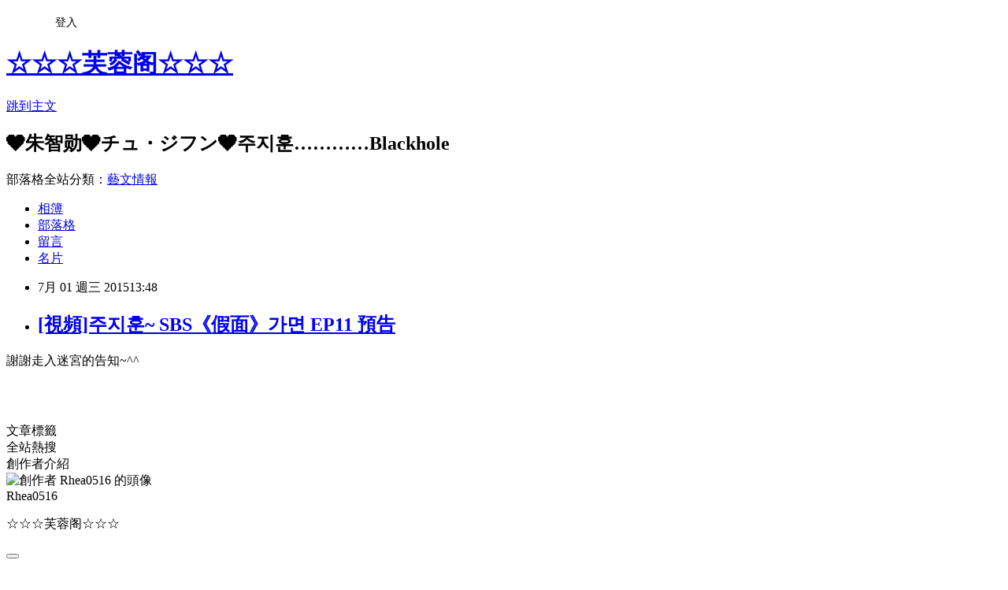

--- FILE ---
content_type: text/html; charset=utf-8
request_url: https://migung0516.pixnet.net/blog/posts/8200357436
body_size: 16600
content:
<!DOCTYPE html><html lang="zh-TW"><head><meta charSet="utf-8"/><meta name="viewport" content="width=device-width, initial-scale=1"/><link rel="stylesheet" href="https://static.1px.tw/blog-next/_next/static/chunks/b1e52b495cc0137c.css" data-precedence="next"/><link rel="stylesheet" href="/fix.css?v=202601180521" type="text/css" data-precedence="medium"/><link rel="stylesheet" href="https://s3.1px.tw/blog/theme/choc/iframe-popup.css?v=202601180521" type="text/css" data-precedence="medium"/><link rel="stylesheet" href="https://s3.1px.tw/blog/theme/choc/plugins.min.css?v=202601180521" type="text/css" data-precedence="medium"/><link rel="stylesheet" href="https://s3.1px.tw/blog/theme/choc/openid-comment.css?v=202601180521" type="text/css" data-precedence="medium"/><link rel="stylesheet" href="https://s3.1px.tw/blog/theme/choc/style.min.css?v=202601180521" type="text/css" data-precedence="medium"/><link rel="stylesheet" href="https://s3.1px.tw/blog/theme/choc/main.min.css?v=202601180521" type="text/css" data-precedence="medium"/><link rel="stylesheet" href="https://pimg.1px.tw/migung0516/assets/migung0516.css?v=202601180521" type="text/css" data-precedence="medium"/><link rel="stylesheet" href="https://s3.1px.tw/blog/theme/choc/author-info.css?v=202601180521" type="text/css" data-precedence="medium"/><link rel="stylesheet" href="https://s3.1px.tw/blog/theme/choc/idlePop.min.css?v=202601180521" type="text/css" data-precedence="medium"/><link rel="preload" as="script" fetchPriority="low" href="https://static.1px.tw/blog-next/_next/static/chunks/94688e2baa9fea03.js"/><script src="https://static.1px.tw/blog-next/_next/static/chunks/41eaa5427c45ebcc.js" async=""></script><script src="https://static.1px.tw/blog-next/_next/static/chunks/e2c6231760bc85bd.js" async=""></script><script src="https://static.1px.tw/blog-next/_next/static/chunks/94bde6376cf279be.js" async=""></script><script src="https://static.1px.tw/blog-next/_next/static/chunks/426b9d9d938a9eb4.js" async=""></script><script src="https://static.1px.tw/blog-next/_next/static/chunks/turbopack-5021d21b4b170dda.js" async=""></script><script src="https://static.1px.tw/blog-next/_next/static/chunks/ff1a16fafef87110.js" async=""></script><script src="https://static.1px.tw/blog-next/_next/static/chunks/e308b2b9ce476a3e.js" async=""></script><script src="https://static.1px.tw/blog-next/_next/static/chunks/2bf79572a40338b7.js" async=""></script><script src="https://static.1px.tw/blog-next/_next/static/chunks/d3c6eed28c1dd8e2.js" async=""></script><script src="https://static.1px.tw/blog-next/_next/static/chunks/d4d39cfc2a072218.js" async=""></script><script src="https://static.1px.tw/blog-next/_next/static/chunks/6a5d72c05b9cd4ba.js" async=""></script><script src="https://static.1px.tw/blog-next/_next/static/chunks/8af6103cf1375f47.js" async=""></script><script src="https://static.1px.tw/blog-next/_next/static/chunks/60d08651d643cedc.js" async=""></script><script src="https://static.1px.tw/blog-next/_next/static/chunks/0ae21416dac1fa83.js" async=""></script><script src="https://static.1px.tw/blog-next/_next/static/chunks/6d1100e43ad18157.js" async=""></script><script src="https://static.1px.tw/blog-next/_next/static/chunks/87eeaf7a3b9005e8.js" async=""></script><script src="https://static.1px.tw/blog-next/_next/static/chunks/ed01c75076819ebd.js" async=""></script><script src="https://static.1px.tw/blog-next/_next/static/chunks/a4df8fc19a9a82e6.js" async=""></script><title>[視頻]주지훈~ SBS《假面》가면 EP11 預告</title><meta name="description" content="謝謝走入迷宮的告知~^^   "/><meta name="author" content="☆☆☆芙蓉阁☆☆☆"/><meta name="google-adsense-platform-account" content="pub-2647689032095179"/><meta name="fb:app_id" content="101730233200171"/><link rel="canonical" href="https://migung0516.pixnet.net/blog/posts/8200357436"/><meta property="og:title" content="[視頻]주지훈~ SBS《假面》가면 EP11 預告"/><meta property="og:description" content="謝謝走入迷宮的告知~^^   "/><meta property="og:url" content="https://migung0516.pixnet.net/blog/posts/8200357436"/><meta property="og:image" content="https://s3.1px.tw/blog/common/avatar/blog_cover_light.jpg"/><meta property="og:type" content="article"/><meta name="twitter:card" content="summary_large_image"/><meta name="twitter:title" content="[視頻]주지훈~ SBS《假面》가면 EP11 預告"/><meta name="twitter:description" content="謝謝走入迷宮的告知~^^   "/><meta name="twitter:image" content="https://s3.1px.tw/blog/common/avatar/blog_cover_light.jpg"/><link rel="icon" href="/favicon.ico?favicon.a62c60e0.ico" sizes="32x32" type="image/x-icon"/><script src="https://static.1px.tw/blog-next/_next/static/chunks/a6dad97d9634a72d.js" noModule=""></script></head><body><!--$--><!--/$--><!--$?--><template id="B:0"></template><!--/$--><script>requestAnimationFrame(function(){$RT=performance.now()});</script><script src="https://static.1px.tw/blog-next/_next/static/chunks/94688e2baa9fea03.js" id="_R_" async=""></script><div hidden id="S:0"><script id="pixnet-vars">
        window.PIXNET = {
          post_id: "8200357436",
          name: "migung0516",
          user_id: 0,
          blog_id: "3161778",
          display_ads: true,
          ad_options: {"chictrip":false}
        };
      </script><script type="text/javascript" src="https://code.jquery.com/jquery-latest.min.js"></script><script id="json-ld-article-script" type="application/ld+json">{"@context":"https:\u002F\u002Fschema.org","@type":"BlogPosting","isAccessibleForFree":true,"mainEntityOfPage":{"@type":"WebPage","@id":"https:\u002F\u002Fmigung0516.pixnet.net\u002Fblog\u002Fposts\u002F8200357436"},"headline":"[視頻]주지훈~ SBS《假面》가면 EP11 預告","description":"謝謝走入迷宮的告知~^^\u003Cbr\u003E&#13;  \u003Cbr\u003E ","articleBody":"\u003Cp\u003E謝謝走入迷宮的告知~^^\u003C\u002Fp\u003E\r\n\u003Cp\u003E\u003Ciframe src=\"http:\u002F\u002Fplayer.sbs.co.kr\u002FSBSPlayer.jsp?cid=dr1159f0001100&amp;type=PREVIEW&amp;mode=SHARE&amp;custom_params=cooper=SBS\" width=\"650\" height=\"400\" scrolling=\"no\" frameborder=\"0\"\u003E\u003C\u002Fiframe\u003E&nbsp;\u003Cbr \u002F\u003E&nbsp;\u003C\u002Fp\u003E","image":[],"author":{"@type":"Person","name":"☆☆☆芙蓉阁☆☆☆","url":"https:\u002F\u002Fwww.pixnet.net\u002Fpcard\u002Fmigung0516"},"publisher":{"@type":"Organization","name":"☆☆☆芙蓉阁☆☆☆","logo":{"@type":"ImageObject","url":"https:\u002F\u002Fs3.1px.tw\u002Fblog\u002Fcommon\u002Favatar\u002Fblog_cover_light.jpg"}},"datePublished":"2015-07-01T05:48:20.000Z","dateModified":"","keywords":[],"articleSection":"心情日記"}</script><script id="json-ld-breadcrumb-script" type="application/ld+json">{"@context":"https:\u002F\u002Fschema.org","@type":"BreadcrumbList","itemListElement":[{"@type":"ListItem","position":1,"name":"首頁","item":"https:\u002F\u002Fmigung0516.pixnet.net"},{"@type":"ListItem","position":2,"name":"部落格","item":"https:\u002F\u002Fmigung0516.pixnet.net\u002Fblog"},{"@type":"ListItem","position":3,"name":"文章","item":"https:\u002F\u002Fmigung0516.pixnet.net\u002Fblog\u002Fposts"},{"@type":"ListItem","position":4,"name":"[視頻]주지훈~ SBS《假面》가면 EP11 預告","item":"https:\u002F\u002Fmigung0516.pixnet.net\u002Fblog\u002Fposts\u002F8200357436"}]}</script><template id="P:1"></template><template id="P:2"></template><section aria-label="Notifications alt+T" tabindex="-1" aria-live="polite" aria-relevant="additions text" aria-atomic="false"></section></div><script>(self.__next_f=self.__next_f||[]).push([0])</script><script>self.__next_f.push([1,"1:\"$Sreact.fragment\"\n3:I[39756,[\"https://static.1px.tw/blog-next/_next/static/chunks/ff1a16fafef87110.js\",\"https://static.1px.tw/blog-next/_next/static/chunks/e308b2b9ce476a3e.js\"],\"default\"]\n4:I[53536,[\"https://static.1px.tw/blog-next/_next/static/chunks/ff1a16fafef87110.js\",\"https://static.1px.tw/blog-next/_next/static/chunks/e308b2b9ce476a3e.js\"],\"default\"]\n6:I[97367,[\"https://static.1px.tw/blog-next/_next/static/chunks/ff1a16fafef87110.js\",\"https://static.1px.tw/blog-next/_next/static/chunks/e308b2b9ce476a3e.js\"],\"OutletBoundary\"]\n8:I[97367,[\"https://static.1px.tw/blog-next/_next/static/chunks/ff1a16fafef87110.js\",\"https://static.1px.tw/blog-next/_next/static/chunks/e308b2b9ce476a3e.js\"],\"ViewportBoundary\"]\na:I[97367,[\"https://static.1px.tw/blog-next/_next/static/chunks/ff1a16fafef87110.js\",\"https://static.1px.tw/blog-next/_next/static/chunks/e308b2b9ce476a3e.js\"],\"MetadataBoundary\"]\nc:I[63491,[\"https://static.1px.tw/blog-next/_next/static/chunks/2bf79572a40338b7.js\",\"https://static.1px.tw/blog-next/_next/static/chunks/d3c6eed28c1dd8e2.js\"],\"default\"]\n:HL[\"https://static.1px.tw/blog-next/_next/static/chunks/b1e52b495cc0137c.css\",\"style\"]\n"])</script><script>self.__next_f.push([1,"0:{\"P\":null,\"b\":\"jLMCWaFgMfR_swzrVDvgI\",\"c\":[\"\",\"blog\",\"posts\",\"8200357436\"],\"q\":\"\",\"i\":false,\"f\":[[[\"\",{\"children\":[\"blog\",{\"children\":[\"posts\",{\"children\":[[\"id\",\"8200357436\",\"d\"],{\"children\":[\"__PAGE__\",{}]}]}]}]},\"$undefined\",\"$undefined\",true],[[\"$\",\"$1\",\"c\",{\"children\":[[[\"$\",\"script\",\"script-0\",{\"src\":\"https://static.1px.tw/blog-next/_next/static/chunks/d4d39cfc2a072218.js\",\"async\":true,\"nonce\":\"$undefined\"}],[\"$\",\"script\",\"script-1\",{\"src\":\"https://static.1px.tw/blog-next/_next/static/chunks/6a5d72c05b9cd4ba.js\",\"async\":true,\"nonce\":\"$undefined\"}],[\"$\",\"script\",\"script-2\",{\"src\":\"https://static.1px.tw/blog-next/_next/static/chunks/8af6103cf1375f47.js\",\"async\":true,\"nonce\":\"$undefined\"}]],\"$L2\"]}],{\"children\":[[\"$\",\"$1\",\"c\",{\"children\":[null,[\"$\",\"$L3\",null,{\"parallelRouterKey\":\"children\",\"error\":\"$undefined\",\"errorStyles\":\"$undefined\",\"errorScripts\":\"$undefined\",\"template\":[\"$\",\"$L4\",null,{}],\"templateStyles\":\"$undefined\",\"templateScripts\":\"$undefined\",\"notFound\":\"$undefined\",\"forbidden\":\"$undefined\",\"unauthorized\":\"$undefined\"}]]}],{\"children\":[[\"$\",\"$1\",\"c\",{\"children\":[null,[\"$\",\"$L3\",null,{\"parallelRouterKey\":\"children\",\"error\":\"$undefined\",\"errorStyles\":\"$undefined\",\"errorScripts\":\"$undefined\",\"template\":[\"$\",\"$L4\",null,{}],\"templateStyles\":\"$undefined\",\"templateScripts\":\"$undefined\",\"notFound\":\"$undefined\",\"forbidden\":\"$undefined\",\"unauthorized\":\"$undefined\"}]]}],{\"children\":[[\"$\",\"$1\",\"c\",{\"children\":[null,[\"$\",\"$L3\",null,{\"parallelRouterKey\":\"children\",\"error\":\"$undefined\",\"errorStyles\":\"$undefined\",\"errorScripts\":\"$undefined\",\"template\":[\"$\",\"$L4\",null,{}],\"templateStyles\":\"$undefined\",\"templateScripts\":\"$undefined\",\"notFound\":\"$undefined\",\"forbidden\":\"$undefined\",\"unauthorized\":\"$undefined\"}]]}],{\"children\":[[\"$\",\"$1\",\"c\",{\"children\":[\"$L5\",[[\"$\",\"link\",\"0\",{\"rel\":\"stylesheet\",\"href\":\"https://static.1px.tw/blog-next/_next/static/chunks/b1e52b495cc0137c.css\",\"precedence\":\"next\",\"crossOrigin\":\"$undefined\",\"nonce\":\"$undefined\"}],[\"$\",\"script\",\"script-0\",{\"src\":\"https://static.1px.tw/blog-next/_next/static/chunks/0ae21416dac1fa83.js\",\"async\":true,\"nonce\":\"$undefined\"}],[\"$\",\"script\",\"script-1\",{\"src\":\"https://static.1px.tw/blog-next/_next/static/chunks/6d1100e43ad18157.js\",\"async\":true,\"nonce\":\"$undefined\"}],[\"$\",\"script\",\"script-2\",{\"src\":\"https://static.1px.tw/blog-next/_next/static/chunks/87eeaf7a3b9005e8.js\",\"async\":true,\"nonce\":\"$undefined\"}],[\"$\",\"script\",\"script-3\",{\"src\":\"https://static.1px.tw/blog-next/_next/static/chunks/ed01c75076819ebd.js\",\"async\":true,\"nonce\":\"$undefined\"}],[\"$\",\"script\",\"script-4\",{\"src\":\"https://static.1px.tw/blog-next/_next/static/chunks/a4df8fc19a9a82e6.js\",\"async\":true,\"nonce\":\"$undefined\"}]],[\"$\",\"$L6\",null,{\"children\":\"$@7\"}]]}],{},null,false,false]},null,false,false]},null,false,false]},null,false,false]},null,false,false],[\"$\",\"$1\",\"h\",{\"children\":[null,[\"$\",\"$L8\",null,{\"children\":\"$@9\"}],[\"$\",\"$La\",null,{\"children\":\"$@b\"}],null]}],false]],\"m\":\"$undefined\",\"G\":[\"$c\",[]],\"S\":false}\n"])</script><script>self.__next_f.push([1,"9:[[\"$\",\"meta\",\"0\",{\"charSet\":\"utf-8\"}],[\"$\",\"meta\",\"1\",{\"name\":\"viewport\",\"content\":\"width=device-width, initial-scale=1\"}]]\n"])</script><script>self.__next_f.push([1,"d:I[79520,[\"https://static.1px.tw/blog-next/_next/static/chunks/d4d39cfc2a072218.js\",\"https://static.1px.tw/blog-next/_next/static/chunks/6a5d72c05b9cd4ba.js\",\"https://static.1px.tw/blog-next/_next/static/chunks/8af6103cf1375f47.js\"],\"\"]\n10:I[2352,[\"https://static.1px.tw/blog-next/_next/static/chunks/d4d39cfc2a072218.js\",\"https://static.1px.tw/blog-next/_next/static/chunks/6a5d72c05b9cd4ba.js\",\"https://static.1px.tw/blog-next/_next/static/chunks/8af6103cf1375f47.js\"],\"AdultWarningModal\"]\n11:I[69182,[\"https://static.1px.tw/blog-next/_next/static/chunks/d4d39cfc2a072218.js\",\"https://static.1px.tw/blog-next/_next/static/chunks/6a5d72c05b9cd4ba.js\",\"https://static.1px.tw/blog-next/_next/static/chunks/8af6103cf1375f47.js\"],\"HydrationComplete\"]\n12:I[12985,[\"https://static.1px.tw/blog-next/_next/static/chunks/d4d39cfc2a072218.js\",\"https://static.1px.tw/blog-next/_next/static/chunks/6a5d72c05b9cd4ba.js\",\"https://static.1px.tw/blog-next/_next/static/chunks/8af6103cf1375f47.js\"],\"NuqsAdapter\"]\n13:I[82782,[\"https://static.1px.tw/blog-next/_next/static/chunks/d4d39cfc2a072218.js\",\"https://static.1px.tw/blog-next/_next/static/chunks/6a5d72c05b9cd4ba.js\",\"https://static.1px.tw/blog-next/_next/static/chunks/8af6103cf1375f47.js\"],\"RefineContext\"]\n14:I[29306,[\"https://static.1px.tw/blog-next/_next/static/chunks/d4d39cfc2a072218.js\",\"https://static.1px.tw/blog-next/_next/static/chunks/6a5d72c05b9cd4ba.js\",\"https://static.1px.tw/blog-next/_next/static/chunks/8af6103cf1375f47.js\",\"https://static.1px.tw/blog-next/_next/static/chunks/60d08651d643cedc.js\",\"https://static.1px.tw/blog-next/_next/static/chunks/d3c6eed28c1dd8e2.js\"],\"default\"]\n2:[\"$\",\"html\",null,{\"lang\":\"zh-TW\",\"children\":[[\"$\",\"$Ld\",null,{\"id\":\"google-tag-manager\",\"strategy\":\"afterInteractive\",\"children\":\"\\n(function(w,d,s,l,i){w[l]=w[l]||[];w[l].push({'gtm.start':\\nnew Date().getTime(),event:'gtm.js'});var f=d.getElementsByTagName(s)[0],\\nj=d.createElement(s),dl=l!='dataLayer'?'\u0026l='+l:'';j.async=true;j.src=\\n'https://www.googletagmanager.com/gtm.js?id='+i+dl;f.parentNode.insertBefore(j,f);\\n})(window,document,'script','dataLayer','GTM-TRLQMPKX');\\n  \"}],\"$Le\",\"$Lf\",[\"$\",\"body\",null,{\"children\":[[\"$\",\"$L10\",null,{\"display\":false}],[\"$\",\"$L11\",null,{}],[\"$\",\"$L12\",null,{\"children\":[\"$\",\"$L13\",null,{\"children\":[\"$\",\"$L3\",null,{\"parallelRouterKey\":\"children\",\"error\":\"$undefined\",\"errorStyles\":\"$undefined\",\"errorScripts\":\"$undefined\",\"template\":[\"$\",\"$L4\",null,{}],\"templateStyles\":\"$undefined\",\"templateScripts\":\"$undefined\",\"notFound\":[[\"$\",\"$L14\",null,{}],[]],\"forbidden\":\"$undefined\",\"unauthorized\":\"$undefined\"}]}]}]]}]]}]\n"])</script><script>self.__next_f.push([1,"e:null\nf:null\n"])</script><script>self.__next_f.push([1,"16:I[27201,[\"https://static.1px.tw/blog-next/_next/static/chunks/ff1a16fafef87110.js\",\"https://static.1px.tw/blog-next/_next/static/chunks/e308b2b9ce476a3e.js\"],\"IconMark\"]\n5:[[\"$\",\"script\",null,{\"id\":\"pixnet-vars\",\"children\":\"\\n        window.PIXNET = {\\n          post_id: \\\"8200357436\\\",\\n          name: \\\"migung0516\\\",\\n          user_id: 0,\\n          blog_id: \\\"3161778\\\",\\n          display_ads: true,\\n          ad_options: {\\\"chictrip\\\":false}\\n        };\\n      \"}],\"$L15\"]\nb:[[\"$\",\"title\",\"0\",{\"children\":\"[視頻]주지훈~ SBS《假面》가면 EP11 預告\"}],[\"$\",\"meta\",\"1\",{\"name\":\"description\",\"content\":\"謝謝走入迷宮的告知~^^\\r   \"}],[\"$\",\"meta\",\"2\",{\"name\":\"author\",\"content\":\"☆☆☆芙蓉阁☆☆☆\"}],[\"$\",\"meta\",\"3\",{\"name\":\"google-adsense-platform-account\",\"content\":\"pub-2647689032095179\"}],[\"$\",\"meta\",\"4\",{\"name\":\"fb:app_id\",\"content\":\"101730233200171\"}],[\"$\",\"link\",\"5\",{\"rel\":\"canonical\",\"href\":\"https://migung0516.pixnet.net/blog/posts/8200357436\"}],[\"$\",\"meta\",\"6\",{\"property\":\"og:title\",\"content\":\"[視頻]주지훈~ SBS《假面》가면 EP11 預告\"}],[\"$\",\"meta\",\"7\",{\"property\":\"og:description\",\"content\":\"謝謝走入迷宮的告知~^^\\r   \"}],[\"$\",\"meta\",\"8\",{\"property\":\"og:url\",\"content\":\"https://migung0516.pixnet.net/blog/posts/8200357436\"}],[\"$\",\"meta\",\"9\",{\"property\":\"og:image\",\"content\":\"https://s3.1px.tw/blog/common/avatar/blog_cover_light.jpg\"}],[\"$\",\"meta\",\"10\",{\"property\":\"og:type\",\"content\":\"article\"}],[\"$\",\"meta\",\"11\",{\"name\":\"twitter:card\",\"content\":\"summary_large_image\"}],[\"$\",\"meta\",\"12\",{\"name\":\"twitter:title\",\"content\":\"[視頻]주지훈~ SBS《假面》가면 EP11 預告\"}],[\"$\",\"meta\",\"13\",{\"name\":\"twitter:description\",\"content\":\"謝謝走入迷宮的告知~^^\\r   \"}],[\"$\",\"meta\",\"14\",{\"name\":\"twitter:image\",\"content\":\"https://s3.1px.tw/blog/common/avatar/blog_cover_light.jpg\"}],[\"$\",\"link\",\"15\",{\"rel\":\"icon\",\"href\":\"/favicon.ico?favicon.a62c60e0.ico\",\"sizes\":\"32x32\",\"type\":\"image/x-icon\"}],[\"$\",\"$L16\",\"16\",{}]]\n7:null\n"])</script><script>self.__next_f.push([1,":HL[\"/fix.css?v=202601180521\",\"style\",{\"type\":\"text/css\"}]\n:HL[\"https://s3.1px.tw/blog/theme/choc/iframe-popup.css?v=202601180521\",\"style\",{\"type\":\"text/css\"}]\n:HL[\"https://s3.1px.tw/blog/theme/choc/plugins.min.css?v=202601180521\",\"style\",{\"type\":\"text/css\"}]\n:HL[\"https://s3.1px.tw/blog/theme/choc/openid-comment.css?v=202601180521\",\"style\",{\"type\":\"text/css\"}]\n:HL[\"https://s3.1px.tw/blog/theme/choc/style.min.css?v=202601180521\",\"style\",{\"type\":\"text/css\"}]\n:HL[\"https://s3.1px.tw/blog/theme/choc/main.min.css?v=202601180521\",\"style\",{\"type\":\"text/css\"}]\n:HL[\"https://pimg.1px.tw/migung0516/assets/migung0516.css?v=202601180521\",\"style\",{\"type\":\"text/css\"}]\n:HL[\"https://s3.1px.tw/blog/theme/choc/author-info.css?v=202601180521\",\"style\",{\"type\":\"text/css\"}]\n:HL[\"https://s3.1px.tw/blog/theme/choc/idlePop.min.css?v=202601180521\",\"style\",{\"type\":\"text/css\"}]\n17:T4be,{\"@context\":\"https:\\u002F\\u002Fschema.org\",\"@type\":\"BlogPosting\",\"isAccessibleForFree\":true,\"mainEntityOfPage\":{\"@type\":\"WebPage\",\"@id\":\"https:\\u002F\\u002Fmigung0516.pixnet.net\\u002Fblog\\u002Fposts\\u002F8200357436\"},\"headline\":\"[視頻]주지훈~ SBS《假面》가면 EP11 預告\",\"description\":\"謝謝走入迷宮的告知~^^\\u003Cbr\\u003E\u0026#13;  \\u003Cbr\\u003E \",\"articleBody\":\"\\u003Cp\\u003E謝謝走入迷宮的告知~^^\\u003C\\u002Fp\\u003E\\r\\n\\u003Cp\\u003E\\u003Ciframe src=\\\"http:\\u002F\\u002Fplayer.sbs.co.kr\\u002FSBSPlayer.jsp?cid=dr1159f0001100\u0026amp;type=PREVIEW\u0026amp;mode=SHARE\u0026amp;custom_params=cooper=SBS\\\" width=\\\"650\\\" height=\\\"400\\\" scrolling=\\\"no\\\" frameborder=\\\"0\\\"\\u003E\\u003C\\u002Fiframe\\u003E\u0026nbsp;\\u003Cbr \\u002F\\u003E\u0026nbsp;\\u003C\\u002Fp\\u003E\",\"image\":[],\"author\":{\"@type\":\"Person\",\"name\":\"☆☆☆芙蓉阁☆☆☆\",\"url\":\"https:\\u002F\\u002Fwww.pixnet.net\\u002Fpcard\\u002Fmigung0516\"},\"publisher\":{\"@type\":\"Organization\",\"name\":\"☆☆☆芙蓉阁☆☆☆\",\"logo\":{\"@type\":\"ImageObject\",\"url\":\"https:\\u002F\\u002Fs3.1px.tw\\u002Fblog\\u002Fcommon\\u002Favatar\\u002Fblog_cover_light.jpg\"}},\"datePublished\":\"2015-07-01T05:48:20.000Z\",\"dateModified\":\"\",\"keywords\":[],\"articleSection\":\"心情日記\"}"])</script><script>self.__next_f.push([1,"15:[[[[\"$\",\"link\",\"/fix.css?v=202601180521\",{\"rel\":\"stylesheet\",\"href\":\"/fix.css?v=202601180521\",\"type\":\"text/css\",\"precedence\":\"medium\"}],[\"$\",\"link\",\"https://s3.1px.tw/blog/theme/choc/iframe-popup.css?v=202601180521\",{\"rel\":\"stylesheet\",\"href\":\"https://s3.1px.tw/blog/theme/choc/iframe-popup.css?v=202601180521\",\"type\":\"text/css\",\"precedence\":\"medium\"}],[\"$\",\"link\",\"https://s3.1px.tw/blog/theme/choc/plugins.min.css?v=202601180521\",{\"rel\":\"stylesheet\",\"href\":\"https://s3.1px.tw/blog/theme/choc/plugins.min.css?v=202601180521\",\"type\":\"text/css\",\"precedence\":\"medium\"}],[\"$\",\"link\",\"https://s3.1px.tw/blog/theme/choc/openid-comment.css?v=202601180521\",{\"rel\":\"stylesheet\",\"href\":\"https://s3.1px.tw/blog/theme/choc/openid-comment.css?v=202601180521\",\"type\":\"text/css\",\"precedence\":\"medium\"}],[\"$\",\"link\",\"https://s3.1px.tw/blog/theme/choc/style.min.css?v=202601180521\",{\"rel\":\"stylesheet\",\"href\":\"https://s3.1px.tw/blog/theme/choc/style.min.css?v=202601180521\",\"type\":\"text/css\",\"precedence\":\"medium\"}],[\"$\",\"link\",\"https://s3.1px.tw/blog/theme/choc/main.min.css?v=202601180521\",{\"rel\":\"stylesheet\",\"href\":\"https://s3.1px.tw/blog/theme/choc/main.min.css?v=202601180521\",\"type\":\"text/css\",\"precedence\":\"medium\"}],[\"$\",\"link\",\"https://pimg.1px.tw/migung0516/assets/migung0516.css?v=202601180521\",{\"rel\":\"stylesheet\",\"href\":\"https://pimg.1px.tw/migung0516/assets/migung0516.css?v=202601180521\",\"type\":\"text/css\",\"precedence\":\"medium\"}],[\"$\",\"link\",\"https://s3.1px.tw/blog/theme/choc/author-info.css?v=202601180521\",{\"rel\":\"stylesheet\",\"href\":\"https://s3.1px.tw/blog/theme/choc/author-info.css?v=202601180521\",\"type\":\"text/css\",\"precedence\":\"medium\"}],[\"$\",\"link\",\"https://s3.1px.tw/blog/theme/choc/idlePop.min.css?v=202601180521\",{\"rel\":\"stylesheet\",\"href\":\"https://s3.1px.tw/blog/theme/choc/idlePop.min.css?v=202601180521\",\"type\":\"text/css\",\"precedence\":\"medium\"}]],[\"$\",\"script\",null,{\"type\":\"text/javascript\",\"src\":\"https://code.jquery.com/jquery-latest.min.js\"}]],[[\"$\",\"script\",null,{\"id\":\"json-ld-article-script\",\"type\":\"application/ld+json\",\"dangerouslySetInnerHTML\":{\"__html\":\"$17\"}}],[\"$\",\"script\",null,{\"id\":\"json-ld-breadcrumb-script\",\"type\":\"application/ld+json\",\"dangerouslySetInnerHTML\":{\"__html\":\"{\\\"@context\\\":\\\"https:\\\\u002F\\\\u002Fschema.org\\\",\\\"@type\\\":\\\"BreadcrumbList\\\",\\\"itemListElement\\\":[{\\\"@type\\\":\\\"ListItem\\\",\\\"position\\\":1,\\\"name\\\":\\\"首頁\\\",\\\"item\\\":\\\"https:\\\\u002F\\\\u002Fmigung0516.pixnet.net\\\"},{\\\"@type\\\":\\\"ListItem\\\",\\\"position\\\":2,\\\"name\\\":\\\"部落格\\\",\\\"item\\\":\\\"https:\\\\u002F\\\\u002Fmigung0516.pixnet.net\\\\u002Fblog\\\"},{\\\"@type\\\":\\\"ListItem\\\",\\\"position\\\":3,\\\"name\\\":\\\"文章\\\",\\\"item\\\":\\\"https:\\\\u002F\\\\u002Fmigung0516.pixnet.net\\\\u002Fblog\\\\u002Fposts\\\"},{\\\"@type\\\":\\\"ListItem\\\",\\\"position\\\":4,\\\"name\\\":\\\"[視頻]주지훈~ SBS《假面》가면 EP11 預告\\\",\\\"item\\\":\\\"https:\\\\u002F\\\\u002Fmigung0516.pixnet.net\\\\u002Fblog\\\\u002Fposts\\\\u002F8200357436\\\"}]}\"}}]],\"$L18\",\"$L19\"]\n"])</script><script>self.__next_f.push([1,"1a:I[5479,[\"https://static.1px.tw/blog-next/_next/static/chunks/d4d39cfc2a072218.js\",\"https://static.1px.tw/blog-next/_next/static/chunks/6a5d72c05b9cd4ba.js\",\"https://static.1px.tw/blog-next/_next/static/chunks/8af6103cf1375f47.js\",\"https://static.1px.tw/blog-next/_next/static/chunks/0ae21416dac1fa83.js\",\"https://static.1px.tw/blog-next/_next/static/chunks/6d1100e43ad18157.js\",\"https://static.1px.tw/blog-next/_next/static/chunks/87eeaf7a3b9005e8.js\",\"https://static.1px.tw/blog-next/_next/static/chunks/ed01c75076819ebd.js\",\"https://static.1px.tw/blog-next/_next/static/chunks/a4df8fc19a9a82e6.js\"],\"default\"]\n1b:I[38045,[\"https://static.1px.tw/blog-next/_next/static/chunks/d4d39cfc2a072218.js\",\"https://static.1px.tw/blog-next/_next/static/chunks/6a5d72c05b9cd4ba.js\",\"https://static.1px.tw/blog-next/_next/static/chunks/8af6103cf1375f47.js\",\"https://static.1px.tw/blog-next/_next/static/chunks/0ae21416dac1fa83.js\",\"https://static.1px.tw/blog-next/_next/static/chunks/6d1100e43ad18157.js\",\"https://static.1px.tw/blog-next/_next/static/chunks/87eeaf7a3b9005e8.js\",\"https://static.1px.tw/blog-next/_next/static/chunks/ed01c75076819ebd.js\",\"https://static.1px.tw/blog-next/_next/static/chunks/a4df8fc19a9a82e6.js\"],\"ArticleHead\"]\n1c:I[89076,[\"https://static.1px.tw/blog-next/_next/static/chunks/d4d39cfc2a072218.js\",\"https://static.1px.tw/blog-next/_next/static/chunks/6a5d72c05b9cd4ba.js\",\"https://static.1px.tw/blog-next/_next/static/chunks/8af6103cf1375f47.js\",\"https://static.1px.tw/blog-next/_next/static/chunks/0ae21416dac1fa83.js\",\"https://static.1px.tw/blog-next/_next/static/chunks/6d1100e43ad18157.js\",\"https://static.1px.tw/blog-next/_next/static/chunks/87eeaf7a3b9005e8.js\",\"https://static.1px.tw/blog-next/_next/static/chunks/ed01c75076819ebd.js\",\"https://static.1px.tw/blog-next/_next/static/chunks/a4df8fc19a9a82e6.js\"],\"ArticleContentInner\"]\n"])</script><script>self.__next_f.push([1,"19:[\"$\",\"div\",null,{\"className\":\"main-container\",\"children\":[[\"$\",\"div\",null,{\"id\":\"pixnet-ad-before_header\",\"className\":\"pixnet-ad-placement\"}],[\"$\",\"div\",null,{\"id\":\"body-div\",\"children\":[[\"$\",\"div\",null,{\"id\":\"container\",\"children\":[[\"$\",\"div\",null,{\"id\":\"container2\",\"children\":[[\"$\",\"div\",null,{\"id\":\"container3\",\"children\":[[\"$\",\"div\",null,{\"id\":\"header\",\"children\":[[\"$\",\"div\",null,{\"id\":\"banner\",\"children\":[[\"$\",\"h1\",null,{\"children\":[\"$\",\"a\",null,{\"href\":\"https://migung0516.pixnet.net/blog\",\"children\":\"☆☆☆芙蓉阁☆☆☆\"}]}],[\"$\",\"p\",null,{\"className\":\"skiplink\",\"children\":[\"$\",\"a\",null,{\"href\":\"#article-area\",\"title\":\"skip the page header to the main content\",\"children\":\"跳到主文\"}]}],[\"$\",\"h2\",null,{\"suppressHydrationWarning\":true,\"dangerouslySetInnerHTML\":{\"__html\":\"❤朱智勋❤チュ・ジフン❤주지훈…………Blackhole\"}}],[\"$\",\"p\",null,{\"id\":\"blog-category\",\"children\":[\"部落格全站分類：\",[\"$\",\"a\",null,{\"href\":\"#\",\"children\":\"藝文情報\"}]]}]]}],[\"$\",\"ul\",null,{\"id\":\"navigation\",\"children\":[[\"$\",\"li\",null,{\"className\":\"navigation-links\",\"id\":\"link-album\",\"children\":[\"$\",\"a\",null,{\"href\":\"/albums\",\"title\":\"go to gallery page of this user\",\"children\":\"相簿\"}]}],[\"$\",\"li\",null,{\"className\":\"navigation-links\",\"id\":\"link-blog\",\"children\":[\"$\",\"a\",null,{\"href\":\"https://migung0516.pixnet.net/blog\",\"title\":\"go to index page of this blog\",\"children\":\"部落格\"}]}],[\"$\",\"li\",null,{\"className\":\"navigation-links\",\"id\":\"link-guestbook\",\"children\":[\"$\",\"a\",null,{\"id\":\"guestbook\",\"data-msg\":\"尚未安裝留言板，無法進行留言\",\"data-action\":\"none\",\"href\":\"#\",\"title\":\"go to guestbook page of this user\",\"children\":\"留言\"}]}],[\"$\",\"li\",null,{\"className\":\"navigation-links\",\"id\":\"link-profile\",\"children\":[\"$\",\"a\",null,{\"href\":\"https://www.pixnet.net/pcard/3161778\",\"title\":\"go to profile page of this user\",\"children\":\"名片\"}]}]]}]]}],[\"$\",\"div\",null,{\"id\":\"main\",\"children\":[[\"$\",\"div\",null,{\"id\":\"content\",\"children\":[[\"$\",\"$L1a\",null,{\"data\":\"$undefined\"}],[\"$\",\"div\",null,{\"id\":\"article-area\",\"children\":[\"$\",\"div\",null,{\"id\":\"article-box\",\"children\":[\"$\",\"div\",null,{\"className\":\"article\",\"children\":[[\"$\",\"$L1b\",null,{\"post\":{\"id\":\"8200357436\",\"title\":\"[視頻]주지훈~ SBS《假面》가면 EP11 預告\",\"excerpt\":\"謝謝走入迷宮的告知~^^\u003cbr\u003e\u0026#13;  \u003cbr\u003e \",\"contents\":{\"post_id\":\"8200357436\",\"contents\":\"\u003cp\u003e謝謝走入迷宮的告知~^^\u003c/p\u003e\\r\\n\u003cp\u003e\u003ciframe src=\\\"http://player.sbs.co.kr/SBSPlayer.jsp?cid=dr1159f0001100\u0026amp;type=PREVIEW\u0026amp;mode=SHARE\u0026amp;custom_params=cooper=SBS\\\" width=\\\"650\\\" height=\\\"400\\\" scrolling=\\\"no\\\" frameborder=\\\"0\\\"\u003e\u003c/iframe\u003e\u0026nbsp;\u003cbr /\u003e\u0026nbsp;\u003c/p\u003e\",\"sanitized_contents\":\"\u003cp\u003e謝謝走入迷宮的告知~^^\u003c/p\u003e \u003cp\u003e\u003ciframe src=\\\"http://player.sbs.co.kr/SBSPlayer.jsp?cid=dr1159f0001100\u0026amp;type=PREVIEW\u0026amp;mode=SHARE\u0026amp;custom_params=cooper=SBS\\\" width=\\\"650\\\" height=\\\"400\\\" scrolling=\\\"no\\\" frameborder=\\\"0\\\"\u003e\u003c/iframe\u003e\u0026nbsp;\u003cbr /\u003e\u0026nbsp;\u003c/p\u003e\",\"created_at\":null,\"updated_at\":null},\"published_at\":1435729700,\"featured\":null,\"category\":null,\"primaryChannel\":{\"id\":2,\"name\":\"心情日記\",\"slug\":\"diary\",\"type_id\":7},\"secondaryChannel\":{\"id\":0,\"name\":\"不設分類\",\"slug\":null,\"type_id\":0},\"tags\":[],\"visibility\":\"public\",\"password_hint\":null,\"friends\":[],\"groups\":[],\"status\":\"active\",\"is_pinned\":0,\"allow_comment\":1,\"comment_visibility\":1,\"comment_permission\":1,\"post_url\":\"https://migung0516.pixnet.net/blog/posts/8200357436\",\"stats\":{\"post_id\":\"8200357436\",\"views\":2,\"views_today\":0,\"likes\":0,\"link_clicks\":0,\"comments\":0,\"replies\":0,\"created_at\":0,\"updated_at\":0},\"password\":null,\"comments\":[],\"ad_options\":{\"chictrip\":false}}}],[\"$\",\"div\",null,{\"className\":\"article-body\",\"children\":[[\"$\",\"div\",null,{\"className\":\"article-content\",\"children\":[[\"$\",\"$L1c\",null,{\"post\":\"$19:props:children:1:props:children:0:props:children:0:props:children:0:props:children:1:props:children:0:props:children:1:props:children:props:children:props:children:0:props:post\"}],[\"$\",\"div\",null,{\"className\":\"tag-container-parent\",\"children\":[[\"$\",\"div\",null,{\"className\":\"tag-container article-keyword\",\"data-version\":\"a\",\"children\":[[\"$\",\"div\",null,{\"className\":\"tag__header\",\"children\":[\"$\",\"div\",null,{\"className\":\"tag__header-title\",\"children\":\"文章標籤\"}]}],[\"$\",\"div\",null,{\"className\":\"tag__main\",\"id\":\"article-footer-tags\",\"children\":[]}]]}],[\"$\",\"div\",null,{\"className\":\"tag-container global-keyword\",\"children\":[[\"$\",\"div\",null,{\"className\":\"tag__header\",\"children\":[\"$\",\"div\",null,{\"className\":\"tag__header-title\",\"children\":\"全站熱搜\"}]}],[\"$\",\"div\",null,{\"className\":\"tag__main\",\"children\":[]}]]}]]}],[\"$\",\"div\",null,{\"className\":\"author-profile\",\"children\":[[\"$\",\"div\",null,{\"className\":\"author-profile__header\",\"children\":\"創作者介紹\"}],[\"$\",\"div\",null,{\"className\":\"author-profile__main\",\"id\":\"mixpanel-author-box\",\"children\":[[\"$\",\"a\",null,{\"children\":[\"$\",\"img\",null,{\"className\":\"author-profile__avatar\",\"src\":\"https://pimg.1px.tw/migung0516/logo/migung0516.png\",\"alt\":\"創作者 Rhea0516 的頭像\",\"loading\":\"lazy\"}]}],[\"$\",\"div\",null,{\"className\":\"author-profile__content\",\"children\":[\"$L1d\",\"$L1e\"]}],\"$L1f\"]}]]}]]}],\"$L20\",\"$L21\"]}],\"$L22\",\"$L23\"]}]}]}]]}],\"$L24\"]}],\"$L25\"]}],\"$L26\",\"$L27\",\"$L28\",\"$L29\"]}],\"$L2a\",\"$L2b\",\"$L2c\",\"$L2d\"]}],\"$L2e\",\"$L2f\",\"$L30\",\"$L31\"]}]]}]\n"])</script><script>self.__next_f.push([1,"32:I[89697,[\"https://static.1px.tw/blog-next/_next/static/chunks/d4d39cfc2a072218.js\",\"https://static.1px.tw/blog-next/_next/static/chunks/6a5d72c05b9cd4ba.js\",\"https://static.1px.tw/blog-next/_next/static/chunks/8af6103cf1375f47.js\",\"https://static.1px.tw/blog-next/_next/static/chunks/0ae21416dac1fa83.js\",\"https://static.1px.tw/blog-next/_next/static/chunks/6d1100e43ad18157.js\",\"https://static.1px.tw/blog-next/_next/static/chunks/87eeaf7a3b9005e8.js\",\"https://static.1px.tw/blog-next/_next/static/chunks/ed01c75076819ebd.js\",\"https://static.1px.tw/blog-next/_next/static/chunks/a4df8fc19a9a82e6.js\"],\"AuthorViews\"]\n33:I[70364,[\"https://static.1px.tw/blog-next/_next/static/chunks/d4d39cfc2a072218.js\",\"https://static.1px.tw/blog-next/_next/static/chunks/6a5d72c05b9cd4ba.js\",\"https://static.1px.tw/blog-next/_next/static/chunks/8af6103cf1375f47.js\",\"https://static.1px.tw/blog-next/_next/static/chunks/0ae21416dac1fa83.js\",\"https://static.1px.tw/blog-next/_next/static/chunks/6d1100e43ad18157.js\",\"https://static.1px.tw/blog-next/_next/static/chunks/87eeaf7a3b9005e8.js\",\"https://static.1px.tw/blog-next/_next/static/chunks/ed01c75076819ebd.js\",\"https://static.1px.tw/blog-next/_next/static/chunks/a4df8fc19a9a82e6.js\"],\"CommentsBlock\"]\n34:I[96195,[\"https://static.1px.tw/blog-next/_next/static/chunks/d4d39cfc2a072218.js\",\"https://static.1px.tw/blog-next/_next/static/chunks/6a5d72c05b9cd4ba.js\",\"https://static.1px.tw/blog-next/_next/static/chunks/8af6103cf1375f47.js\",\"https://static.1px.tw/blog-next/_next/static/chunks/0ae21416dac1fa83.js\",\"https://static.1px.tw/blog-next/_next/static/chunks/6d1100e43ad18157.js\",\"https://static.1px.tw/blog-next/_next/static/chunks/87eeaf7a3b9005e8.js\",\"https://static.1px.tw/blog-next/_next/static/chunks/ed01c75076819ebd.js\",\"https://static.1px.tw/blog-next/_next/static/chunks/a4df8fc19a9a82e6.js\"],\"Widget\"]\n35:I[28541,[\"https://static.1px.tw/blog-next/_next/static/chunks/d4d39cfc2a072218.js\",\"https://static.1px.tw/blog-next/_next/static/chunks/6a5d72c05b9cd4ba.js\",\"https://static.1px.tw/blog-next/_next/static/chunks/8af6103cf1375f47.js\",\"https://static.1px.tw/blog-next/_next/static/chunks/0ae21416dac1fa83.js\",\"https://static.1px.tw/blog-next/_next/static/chunks/6d1100e43ad18157.js\",\"https://static.1px.tw/blog-next/_next/static/chunks/87eeaf7a3b9005e8.js\",\"https://static.1px.tw/blog-next/_next/static/chunks/ed01c75076819ebd.js\",\"https://static.1px.tw/blog-next/_next/static/chunks/a4df8fc19a9a82e6.js\"],\"default\"]\n:HL[\"/logo_pixnet_ch.svg\",\"image\"]\n1d:[\"$\",\"a\",null,{\"className\":\"author-profile__name\",\"children\":\"Rhea0516\"}]\n1e:[\"$\",\"p\",null,{\"className\":\"author-profile__info\",\"children\":\"☆☆☆芙蓉阁☆☆☆\"}]\n1f:[\"$\",\"div\",null,{\"className\":\"author-profile__subscribe hoverable\",\"children\":[\"$\",\"button\",null,{\"data-follow-state\":\"關注\",\"className\":\"subscribe-btn member\"}]}]\n20:[\"$\",\"p\",null,{\"className\":\"author\",\"children\":[\"Rhea0516\",\" 發表在\",\" \",[\"$\",\"a\",null,{\"href\":\"https://www.pixnet.net\",\"children\":\"痞客邦\"}],\" \",[\"$\",\"a\",null,{\"href\":\"#comments\",\"children\":\"留言\"}],\"(\",\"0\",\") \",[\"$\",\"$L32\",null,{\"post\":\"$19:props:children:1:props:children:0:props:children:0:props:children:0:props:children:1:props:children:0:props:children:1:props:children:props:children:props:children:0:props:post\"}]]}]\n21:[\"$\",\"div\",null,{\"id\":\"pixnet-ad-content-left-right-wrapper\",\"children\":[[\"$\",\"div\",null,{\"className\":\"left\"}],[\"$\",\"div\",null,{\"className\":\"right\"}]]}]\n"])</script><script>self.__next_f.push([1,"22:[\"$\",\"div\",null,{\"className\":\"article-footer\",\"children\":[[\"$\",\"ul\",null,{\"className\":\"refer\",\"children\":[[\"$\",\"li\",null,{\"children\":[\"全站分類：\",[\"$\",\"a\",null,{\"href\":\"#\",\"children\":\"$undefined\"}]]}],\" \",[\"$\",\"li\",null,{\"children\":[\"個人分類：\",null]}],\" \"]}],[\"$\",\"div\",null,{\"className\":\"back-to-top\",\"children\":[\"$\",\"a\",null,{\"href\":\"#top\",\"title\":\"back to the top of the page\",\"children\":\"▲top\"}]}],[\"$\",\"$L33\",null,{\"comments\":[],\"blog\":{\"blog_id\":\"3161778\",\"urls\":{\"blog_url\":\"https://migung0516.pixnet.net/blog\",\"album_url\":\"https://migung0516.pixnet.net/albums\",\"card_url\":\"https://www.pixnet.net/pcard/migung0516\",\"sitemap_url\":\"https://migung0516.pixnet.net/sitemap.xml\"},\"name\":\"migung0516\",\"display_name\":\"☆☆☆芙蓉阁☆☆☆\",\"description\":\"❤朱智勋❤チュ・ジフン❤주지훈…………Blackhole\",\"visibility\":\"public\",\"freeze\":\"active\",\"default_comment_permission\":\"deny\",\"service_album\":\"enable\",\"rss_mode\":\"auto\",\"taxonomy\":{\"id\":10,\"name\":\"藝文情報\"},\"logo\":{\"id\":null,\"url\":\"https://s3.1px.tw/blog/common/avatar/blog_cover_light.jpg\"},\"logo_url\":\"https://s3.1px.tw/blog/common/avatar/blog_cover_light.jpg\",\"owner\":{\"sub\":\"838256395416654802\",\"display_name\":\"Rhea0516\",\"avatar\":\"https://pimg.1px.tw/migung0516/logo/migung0516.png\",\"login_country\":null,\"login_city\":null,\"login_at\":0,\"created_at\":1324473951,\"updated_at\":1765078786},\"socials\":{\"social_email\":null,\"social_line\":null,\"social_facebook\":null,\"social_instagram\":null,\"social_youtube\":null,\"created_at\":null,\"updated_at\":null},\"stats\":{\"views_initialized\":13739,\"views_total\":13742,\"views_today\":1,\"post_count\":0,\"updated_at\":1768615494},\"marketing\":{\"keywords\":null,\"gsc_site_verification\":null,\"sitemap_verified_at\":1768127216,\"ga_account\":null,\"created_at\":1767944603,\"updated_at\":1768127216},\"watermark\":null,\"custom_domain\":null,\"hero_image\":{\"id\":1768684863,\"url\":\"https://picsum.photos/seed/migung0516/1200/400\"},\"widgets\":{\"sidebar1\":[{\"id\":21190645,\"identifier\":\"pixMyPlace\",\"title\":\"個人資訊\",\"sort\":2,\"data\":null},{\"id\":21190647,\"identifier\":\"pixHotArticle\",\"title\":\"熱門文章\",\"sort\":4,\"data\":[{\"id\":\"8207723961\",\"title\":\"[視頻]주지훈~《魔王》마왕 KBS World Official 更新 EP1~EP4\",\"featured\":null,\"tags\":[],\"published_at\":1452476953,\"post_url\":\"https://migung0516.pixnet.net/blog/posts/8207723961\",\"stats\":{\"post_id\":\"8207723961\",\"views\":1,\"views_today\":0,\"likes\":0,\"link_clicks\":0,\"comments\":0,\"replies\":0,\"created_at\":1766909832,\"updated_at\":1768606323}},{\"id\":\"8209751919\",\"title\":\"[視頻]주지훈~2007 LANDMARK PARIS~可愛呆02\",\"featured\":null,\"tags\":[],\"published_at\":1458526209,\"post_url\":\"https://migung0516.pixnet.net/blog/posts/8209751919\",\"stats\":{\"post_id\":\"8209751919\",\"views\":1,\"views_today\":0,\"likes\":0,\"link_clicks\":0,\"comments\":0,\"replies\":0,\"created_at\":1766909832,\"updated_at\":1768606338}}]},{\"id\":21190648,\"identifier\":\"pixLatestArticle\",\"title\":\"最新文章\",\"sort\":5,\"data\":[{\"id\":\"8221286663\",\"title\":\"[視頻]주지훈~161216參加電影《Master》VIP試映會\",\"featured\":null,\"tags\":[],\"published_at\":1482316619,\"post_url\":\"https://migung0516.pixnet.net/blog/posts/8221286663\",\"stats\":{\"post_id\":\"8221286663\",\"views\":7,\"views_today\":0,\"likes\":0,\"link_clicks\":0,\"comments\":0,\"replies\":0,\"created_at\":0,\"updated_at\":0}},{\"id\":\"8220858157\",\"title\":\"[消息]주지훈~電影《工作》공작 台灣外景勘查訊息~台北市 \",\"featured\":{\"id\":null,\"url\":\"https://pimg.1px.tw/amy0827/1477993844-2090631531.jpg\"},\"tags\":[],\"published_at\":1477993859,\"post_url\":\"https://migung0516.pixnet.net/blog/posts/8220858157\",\"stats\":{\"post_id\":\"8220858157\",\"views\":16,\"views_today\":0,\"likes\":0,\"link_clicks\":0,\"comments\":0,\"replies\":0,\"created_at\":0,\"updated_at\":0}},{\"id\":\"8220833993\",\"title\":\"[消息]주지훈~電影《工作》공작 台灣外景勘查訊息~台北市萬華區\",\"featured\":{\"id\":null,\"url\":\"https://pimg.1px.tw/amy0827/1477741752-2079033241.jpg\"},\"tags\":[],\"published_at\":1477741760,\"post_url\":\"https://migung0516.pixnet.net/blog/posts/8220833993\",\"stats\":{\"post_id\":\"8220833993\",\"views\":9,\"views_today\":0,\"likes\":0,\"link_clicks\":0,\"comments\":0,\"replies\":0,\"created_at\":0,\"updated_at\":0}},{\"id\":\"8220832999\",\"title\":\"[消息]주지훈~電影《工作》공작 台灣外景勘查訊息~新竹都城隍廟\",\"featured\":{\"id\":null,\"url\":\"https://pimg.1px.tw/amy0827/1477736767-4184780951.jpg\"},\"tags\":[],\"published_at\":1477736594,\"post_url\":\"https://migung0516.pixnet.net/blog/posts/8220832999\",\"stats\":{\"post_id\":\"8220832999\",\"views\":13,\"views_today\":0,\"likes\":0,\"link_clicks\":0,\"comments\":0,\"replies\":0,\"created_at\":0,\"updated_at\":0}},{\"id\":\"8220818361\",\"title\":\"[圖片]주지훈~電影《阿修羅》아수라 呆呆呆!文宣模!\",\"featured\":{\"id\":null,\"url\":\"https://pimg.1px.tw/amy0827/1477624533-786383369.jpg\"},\"tags\":[],\"published_at\":1477624537,\"post_url\":\"https://migung0516.pixnet.net/blog/posts/8220818361\",\"stats\":{\"post_id\":\"8220818361\",\"views\":7,\"views_today\":0,\"likes\":0,\"link_clicks\":0,\"comments\":0,\"replies\":0,\"created_at\":0,\"updated_at\":0}},{\"id\":\"8220818353\",\"title\":\"[訊息]주지훈~電影《工作》공작 相關訊息\",\"featured\":{\"id\":null,\"url\":\"https://pimg.1px.tw/amy0827/1477621267-3329241634.jpg\"},\"tags\":[],\"published_at\":1477623856,\"post_url\":\"https://migung0516.pixnet.net/blog/posts/8220818353\",\"stats\":{\"post_id\":\"8220818353\",\"views\":5,\"views_today\":0,\"likes\":0,\"link_clicks\":0,\"comments\":0,\"replies\":0,\"created_at\":0,\"updated_at\":0}},{\"id\":\"8220818339\",\"title\":\"[消息]주지훈~電影《工作》공작 台灣外景勘查訊息~雲林古坑 \",\"featured\":{\"id\":null,\"url\":\"https://pimg.1px.tw/amy0827/1477621267-3820918199.png\"},\"tags\":[],\"published_at\":1477621134,\"post_url\":\"https://migung0516.pixnet.net/blog/posts/8220818339\",\"stats\":{\"post_id\":\"8220818339\",\"views\":20,\"views_today\":0,\"likes\":0,\"link_clicks\":0,\"comments\":0,\"replies\":0,\"created_at\":0,\"updated_at\":0}},{\"id\":\"8220572733\",\"title\":\"[新聞]주지훈~專訪「阿修羅」惡人老幺——朱智勳\",\"featured\":{\"id\":null,\"url\":\"https://pimg.1px.tw/amy0827/1474975135-283461213.jpg\"},\"tags\":[],\"published_at\":1475653375,\"post_url\":\"https://migung0516.pixnet.net/blog/posts/8220572733\",\"stats\":{\"post_id\":\"8220572733\",\"views\":11,\"views_today\":0,\"likes\":0,\"link_clicks\":0,\"comments\":0,\"replies\":0,\"created_at\":0,\"updated_at\":0}},{\"id\":\"8220507757\",\"title\":\"[視頻]주지훈~電影《阿修羅》아수라 5主演首映紀念熱舞表演~^^\",\"featured\":null,\"tags\":[],\"published_at\":1475051420,\"post_url\":\"https://migung0516.pixnet.net/blog/posts/8220507757\",\"stats\":{\"post_id\":\"8220507757\",\"views\":20,\"views_today\":0,\"likes\":0,\"link_clicks\":0,\"comments\":0,\"replies\":0,\"created_at\":0,\"updated_at\":0}},{\"id\":\"8220507709\",\"title\":\"[圖片]주지훈~電影《阿修羅》아수라 TIFF 自拍側拍照\",\"featured\":{\"id\":null,\"url\":\"https://pimg.1px.tw/amy0827/1475051066-726424944.jpg\"},\"tags\":[],\"published_at\":1475050781,\"post_url\":\"https://migung0516.pixnet.net/blog/posts/8220507709\",\"stats\":{\"post_id\":\"8220507709\",\"views\":1,\"views_today\":0,\"likes\":0,\"link_clicks\":0,\"comments\":0,\"replies\":0,\"created_at\":0,\"updated_at\":0}}]},{\"id\":21190649,\"identifier\":\"pixCategory\",\"title\":\"文章分類\",\"sort\":6,\"data\":[{\"type\":\"category\",\"id\":\"8002074564\",\"name\":\"杂志\",\"post_count\":1,\"url\":\"https://abc.com\",\"sort\":0}]},{\"id\":21190650,\"identifier\":\"pixLatestComment\",\"title\":\"最新留言\",\"sort\":7,\"data\":null},{\"id\":21190652,\"identifier\":\"pixVisitor\",\"title\":\"誰來我家\",\"sort\":9,\"data\":null},{\"id\":21190653,\"identifier\":\"pixHits\",\"title\":\"參觀人氣\",\"sort\":10,\"data\":null}],\"sidebar2\":[{\"id\":21190656,\"identifier\":\"pixSearch\",\"title\":\"文章搜尋\",\"sort\":13,\"data\":null},{\"id\":21190658,\"identifier\":\"pixArchive\",\"title\":\"文章精選\",\"sort\":15,\"data\":null},{\"id\":21190659,\"identifier\":\"pixSubs\",\"title\":\"動態訂閱\",\"sort\":16,\"data\":null}]},\"display_ads\":true,\"display_adult_warning\":false,\"ad_options\":[],\"adsense\":null,\"css_version\":\"202601180521\",\"created_at\":1324473951,\"updated_at\":1324474024},\"post\":\"$19:props:children:1:props:children:0:props:children:0:props:children:0:props:children:1:props:children:0:props:children:1:props:children:props:children:props:children:0:props:post\"}]]}]\n"])</script><script>self.__next_f.push([1,"23:[\"$\",\"div\",null,{\"id\":\"pixnet-ad-after-footer\"}]\n"])</script><script>self.__next_f.push([1,"24:[\"$\",\"div\",null,{\"id\":\"links\",\"children\":[\"$\",\"div\",null,{\"id\":\"sidebar__inner\",\"children\":[[\"$\",\"div\",null,{\"id\":\"links-row-1\",\"children\":[[\"$\",\"$L34\",\"21190645\",{\"row\":\"$22:props:children:2:props:blog:widgets:sidebar1:0\",\"blog\":\"$22:props:children:2:props:blog\"}],[\"$\",\"$L34\",\"21190647\",{\"row\":\"$22:props:children:2:props:blog:widgets:sidebar1:1\",\"blog\":\"$22:props:children:2:props:blog\"}],[\"$\",\"$L34\",\"21190648\",{\"row\":\"$22:props:children:2:props:blog:widgets:sidebar1:2\",\"blog\":\"$22:props:children:2:props:blog\"}],[\"$\",\"$L34\",\"21190649\",{\"row\":\"$22:props:children:2:props:blog:widgets:sidebar1:3\",\"blog\":\"$22:props:children:2:props:blog\"}],[\"$\",\"$L34\",\"21190650\",{\"row\":\"$22:props:children:2:props:blog:widgets:sidebar1:4\",\"blog\":\"$22:props:children:2:props:blog\"}],[\"$\",\"$L34\",\"21190652\",{\"row\":\"$22:props:children:2:props:blog:widgets:sidebar1:5\",\"blog\":\"$22:props:children:2:props:blog\"}],[\"$\",\"$L34\",\"21190653\",{\"row\":\"$22:props:children:2:props:blog:widgets:sidebar1:6\",\"blog\":\"$22:props:children:2:props:blog\"}]]}],[\"$\",\"div\",null,{\"id\":\"links-row-2\",\"children\":[[[\"$\",\"$L34\",\"21190656\",{\"row\":\"$22:props:children:2:props:blog:widgets:sidebar2:0\",\"blog\":\"$22:props:children:2:props:blog\"}],[\"$\",\"$L34\",\"21190658\",{\"row\":\"$22:props:children:2:props:blog:widgets:sidebar2:1\",\"blog\":\"$22:props:children:2:props:blog\"}],[\"$\",\"$L34\",\"21190659\",{\"row\":\"$22:props:children:2:props:blog:widgets:sidebar2:2\",\"blog\":\"$22:props:children:2:props:blog\"}]],[\"$\",\"div\",null,{\"id\":\"sticky-sidebar-ad\"}]]}]]}]}]\n"])</script><script>self.__next_f.push([1,"25:[\"$\",\"$L35\",null,{\"data\":\"$undefined\"}]\n26:[\"$\",\"div\",null,{\"id\":\"extradiv11\"}]\n27:[\"$\",\"div\",null,{\"id\":\"extradiv10\"}]\n28:[\"$\",\"div\",null,{\"id\":\"extradiv9\"}]\n29:[\"$\",\"div\",null,{\"id\":\"extradiv8\"}]\n2a:[\"$\",\"div\",null,{\"id\":\"extradiv7\"}]\n2b:[\"$\",\"div\",null,{\"id\":\"extradiv6\"}]\n2c:[\"$\",\"div\",null,{\"id\":\"extradiv5\"}]\n2d:[\"$\",\"div\",null,{\"id\":\"extradiv4\"}]\n2e:[\"$\",\"div\",null,{\"id\":\"extradiv3\"}]\n2f:[\"$\",\"div\",null,{\"id\":\"extradiv2\"}]\n30:[\"$\",\"div\",null,{\"id\":\"extradiv1\"}]\n31:[\"$\",\"div\",null,{\"id\":\"extradiv0\"}]\n18:[\"$\",\"nav\",null,{\"className\":\"navbar pixnavbar desktop-navbar-module__tuy7SG__navbarWrapper\",\"children\":[\"$\",\"div\",null,{\"className\":\"desktop-navbar-module__tuy7SG__navbarInner\",\"children\":[[\"$\",\"a\",null,{\"href\":\"https://www.pixnet.net\",\"children\":[\"$\",\"img\",null,{\"src\":\"/logo_pixnet_ch.svg\",\"alt\":\"PIXNET Logo\",\"className\":\"desktop-navbar-module__tuy7SG__image\"}]}],[\"$\",\"a\",null,{\"href\":\"/auth/authorize\",\"style\":{\"textDecoration\":\"none\",\"color\":\"inherit\",\"fontSize\":\"14px\"},\"children\":\"登入\"}]]}]}]\n"])</script><link rel="preload" href="/logo_pixnet_ch.svg" as="image"/><div hidden id="S:2"><div class="main-container"><div id="pixnet-ad-before_header" class="pixnet-ad-placement"></div><div id="body-div"><div id="container"><div id="container2"><div id="container3"><div id="header"><div id="banner"><h1><a href="https://migung0516.pixnet.net/blog">☆☆☆芙蓉阁☆☆☆</a></h1><p class="skiplink"><a href="#article-area" title="skip the page header to the main content">跳到主文</a></p><h2>❤朱智勋❤チュ・ジフン❤주지훈…………Blackhole</h2><p id="blog-category">部落格全站分類：<a href="#">藝文情報</a></p></div><ul id="navigation"><li class="navigation-links" id="link-album"><a href="/albums" title="go to gallery page of this user">相簿</a></li><li class="navigation-links" id="link-blog"><a href="https://migung0516.pixnet.net/blog" title="go to index page of this blog">部落格</a></li><li class="navigation-links" id="link-guestbook"><a id="guestbook" data-msg="尚未安裝留言板，無法進行留言" data-action="none" href="#" title="go to guestbook page of this user">留言</a></li><li class="navigation-links" id="link-profile"><a href="https://www.pixnet.net/pcard/3161778" title="go to profile page of this user">名片</a></li></ul></div><div id="main"><div id="content"><div id="spotlight"></div><div id="article-area"><div id="article-box"><div class="article"><ul class="article-head"><li class="publish"><span class="month">7月<!-- --> </span><span class="date">01<!-- --> </span><span class="day">週三<!-- --> </span><span class="year">2015</span><span class="time">13:48</span></li><li class="title" id="article-8200357436" data-site-category="心情日記" data-site-category-id="2" data-article-link="https://migung0516.pixnet.net/blog/posts/8200357436"><h2><a href="https://migung0516.pixnet.net/blog/posts/8200357436">[視頻]주지훈~ SBS《假面》가면 EP11 預告</a></h2></li></ul><div class="article-body"><div class="article-content"><div class="article-content-inner" id="article-content-inner"><p>謝謝走入迷宮的告知~^^</p>
<p> <br /> </p></div><div class="tag-container-parent"><div class="tag-container article-keyword" data-version="a"><div class="tag__header"><div class="tag__header-title">文章標籤</div></div><div class="tag__main" id="article-footer-tags"></div></div><div class="tag-container global-keyword"><div class="tag__header"><div class="tag__header-title">全站熱搜</div></div><div class="tag__main"></div></div></div><div class="author-profile"><div class="author-profile__header">創作者介紹</div><div class="author-profile__main" id="mixpanel-author-box"><a><img class="author-profile__avatar" src="https://pimg.1px.tw/migung0516/logo/migung0516.png" alt="創作者 Rhea0516 的頭像" loading="lazy"/></a><div class="author-profile__content"><a class="author-profile__name">Rhea0516</a><p class="author-profile__info">☆☆☆芙蓉阁☆☆☆</p></div><div class="author-profile__subscribe hoverable"><button data-follow-state="關注" class="subscribe-btn member"></button></div></div></div></div><p class="author">Rhea0516<!-- --> 發表在<!-- --> <a href="https://www.pixnet.net">痞客邦</a> <a href="#comments">留言</a>(<!-- -->0<!-- -->) <span class="author-views">人氣(<span id="BlogArticleCount-223677942">2</span>)</span></p><div id="pixnet-ad-content-left-right-wrapper"><div class="left"></div><div class="right"></div></div></div><div class="article-footer"><ul class="refer"><li>全站分類：<a href="#"></a></li> <li>個人分類：</li> </ul><div class="back-to-top"><a href="#top" title="back to the top of the page">▲top</a></div><div id="comments-wrapper" style="background-color:#fafafa;margin-left:auto;margin-right:auto;margin-top:2rem;margin-bottom:2rem;border-radius:0.5rem;padding:1rem"><span style="font-size:1rem;font-weight:bold;line-height:1">0<!-- --> 則留言</span><hr style="margin-top:1rem;margin-bottom:1rem"/><div style="display:flex;flex-direction:column"></div><div id="comment-input" style="padding-top:1rem;display:flex;gap:0.5rem;border-top:1px solid #e5e7eb;margin-top:1rem"><div style="overflow:clip;width:32px;height:32px;flex-shrink:0;border-radius:9999px;background-color:#e5e7eb"></div><form style="display:flex;flex-direction:column;gap:0.5rem;flex-grow:1"><div style="display:flex;gap:0.5rem;flex-grow:1;width:100%"><label style="font-size:12px;line-height:1"><input type="radio" name="visibility" checked="" value="1"/> <!-- -->公開</label><label style="font-size:12px;line-height:1"><input type="radio" name="visibility" value="2"/> 僅作者可見</label></div><textarea name="comment-content" placeholder="留言..." rows="3" style="color:#000"></textarea><button type="submit" style="background-color:#f97316;height:36px;flex-shrink:0;border-radius:4px;padding:0 16px;font-size:14px;color:white">送出</button></form></div></div></div><div id="pixnet-ad-after-footer"></div></div></div></div></div><div id="links"><div id="sidebar__inner"><div id="links-row-1"><div id="user-info" class="hslice box"><h4 class="box-title entry-title">個人資訊</h4><div class="box-text entry-content"><a class="user-img" href="https://www.pixnet.net/pcard/migung0516"><img src="https://pimg.1px.tw/migung0516/logo/migung0516.png" alt="Rhea0516" loading="lazy" style="width:90px;height:90px"/></a><div class="user-action hoverable"><button data-follow-state="關注" class="subscribe-btn member"></button></div><dl><dt>暱稱：</dt><dd>Rhea0516</dd><dt>分類：</dt><dd><a href="https://migung0516.pixnet.net/blog">藝文情報</a></dd><dt>好友：</dt><dd>累積中</dd><dt>地區：</dt><dd></dd></dl></div></div><div class="hslice box" data-identifier="pixHotArticle" id="hot-article"><h4 class="box-title entry-title">熱門文章</h4><div class="box-text entry-content"><ul id="hotArtUl"><li><a href="https://migung0516.pixnet.net/blog/posts/8207723961"><span>(<!-- -->1<!-- -->)</span>[視頻]주지훈~《魔王》마왕 KBS World Official 更新 EP1~EP4</a></li><li><a href="https://migung0516.pixnet.net/blog/posts/8209751919"><span>(<!-- -->1<!-- -->)</span>[視頻]주지훈~2007 LANDMARK PARIS~可愛呆02</a></li></ul></div></div><div class="hslice box" data-identifier="pixLatestArticle" id="hot-article"><h4 class="box-title entry-title">最新文章</h4><div class="box-text entry-content"><ul id="last-article-box"><li><a href="https://migung0516.pixnet.net/blog/posts/8221286663">[視頻]주지훈~161216參加電影《Master》VIP試映會</a></li><li><a href="https://migung0516.pixnet.net/blog/posts/8220858157">[消息]주지훈~電影《工作》공작 台灣外景勘查訊息~台北市 </a></li><li><a href="https://migung0516.pixnet.net/blog/posts/8220833993">[消息]주지훈~電影《工作》공작 台灣外景勘查訊息~台北市萬華區</a></li><li><a href="https://migung0516.pixnet.net/blog/posts/8220832999">[消息]주지훈~電影《工作》공작 台灣外景勘查訊息~新竹都城隍廟</a></li><li><a href="https://migung0516.pixnet.net/blog/posts/8220818361">[圖片]주지훈~電影《阿修羅》아수라 呆呆呆!文宣模!</a></li><li><a href="https://migung0516.pixnet.net/blog/posts/8220818353">[訊息]주지훈~電影《工作》공작 相關訊息</a></li><li><a href="https://migung0516.pixnet.net/blog/posts/8220818339">[消息]주지훈~電影《工作》공작 台灣外景勘查訊息~雲林古坑 </a></li><li><a href="https://migung0516.pixnet.net/blog/posts/8220572733">[新聞]주지훈~專訪「阿修羅」惡人老幺——朱智勳</a></li><li><a href="https://migung0516.pixnet.net/blog/posts/8220507757">[視頻]주지훈~電影《阿修羅》아수라 5主演首映紀念熱舞表演~^^</a></li><li><a href="https://migung0516.pixnet.net/blog/posts/8220507709">[圖片]주지훈~電影《阿修羅》아수라 TIFF 自拍側拍照</a></li></ul></div></div><div class="hslice box" data-identifier="pixCategory" id="category"><h4 class="box-title entry-title">文章分類</h4><div class="box-text entry-content"><div class="box-more"></div><ul><li><a href="https://migung0516.pixnet.net/blog/categories/8002074564">杂志<!-- --> (<!-- -->1<!-- -->)</a></li><li><a href="https://migung0516.pixnet.net/blog">未分類文章 (1)</a></li></ul></div></div><div class="hslice box" data-identifier="pixVisitor" id=""><h4 class="box-title entry-title">誰來我家</h4><div class="box-text entry-content"></div></div><div class="hslice box" id="counter"><h4 class="box-title entry-title">參觀人氣</h4><div class="box-text entry-content"><ul><li>本日人氣：</li><li>累積人氣：</li></ul></div></div></div><div id="links-row-2"><div class="hslice box" data-identifier="pixSearch" id=""><h4 class="box-title entry-title">文章搜尋</h4><div class="box-text entry-content"></div></div><div class="hslice box" data-identifier="pixArchive" id=""><h4 class="box-title entry-title">文章精選</h4><div class="box-text entry-content"></div></div><div class="hslice box" data-identifier="pixSubs" id=""><h4 class="box-title entry-title">動態訂閱</h4><div class="box-text entry-content"></div></div><div id="sticky-sidebar-ad"></div></div></div></div></div><div id="footer"></div></div><div id="extradiv11"></div><div id="extradiv10"></div><div id="extradiv9"></div><div id="extradiv8"></div></div><div id="extradiv7"></div><div id="extradiv6"></div><div id="extradiv5"></div><div id="extradiv4"></div></div><div id="extradiv3"></div><div id="extradiv2"></div><div id="extradiv1"></div><div id="extradiv0"></div></div></div></div><script>$RS=function(a,b){a=document.getElementById(a);b=document.getElementById(b);for(a.parentNode.removeChild(a);a.firstChild;)b.parentNode.insertBefore(a.firstChild,b);b.parentNode.removeChild(b)};$RS("S:2","P:2")</script><div hidden id="S:1"><nav class="navbar pixnavbar desktop-navbar-module__tuy7SG__navbarWrapper"><div class="desktop-navbar-module__tuy7SG__navbarInner"><a href="https://www.pixnet.net"><img src="/logo_pixnet_ch.svg" alt="PIXNET Logo" class="desktop-navbar-module__tuy7SG__image"/></a><a href="/auth/authorize" style="text-decoration:none;color:inherit;font-size:14px">登入</a></div></nav></div><script>$RS("S:1","P:1")</script><script>$RB=[];$RV=function(a){$RT=performance.now();for(var b=0;b<a.length;b+=2){var c=a[b],e=a[b+1];null!==e.parentNode&&e.parentNode.removeChild(e);var f=c.parentNode;if(f){var g=c.previousSibling,h=0;do{if(c&&8===c.nodeType){var d=c.data;if("/$"===d||"/&"===d)if(0===h)break;else h--;else"$"!==d&&"$?"!==d&&"$~"!==d&&"$!"!==d&&"&"!==d||h++}d=c.nextSibling;f.removeChild(c);c=d}while(c);for(;e.firstChild;)f.insertBefore(e.firstChild,c);g.data="$";g._reactRetry&&requestAnimationFrame(g._reactRetry)}}a.length=0};
$RC=function(a,b){if(b=document.getElementById(b))(a=document.getElementById(a))?(a.previousSibling.data="$~",$RB.push(a,b),2===$RB.length&&("number"!==typeof $RT?requestAnimationFrame($RV.bind(null,$RB)):(a=performance.now(),setTimeout($RV.bind(null,$RB),2300>a&&2E3<a?2300-a:$RT+300-a)))):b.parentNode.removeChild(b)};$RC("B:0","S:0")</script></body></html>